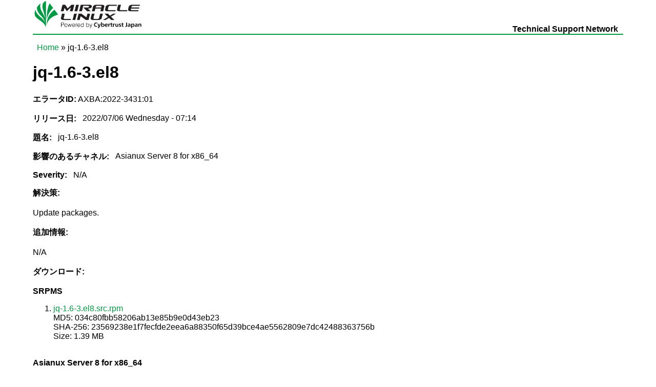

--- FILE ---
content_type: text/html; charset=utf-8
request_url: https://tsn.miraclelinux.com/ja/node/14615
body_size: 8676
content:
<!DOCTYPE html PUBLIC "-//W3C//DTD XHTML+RDFa 1.0//EN"
  "http://www.w3.org/MarkUp/DTD/xhtml-rdfa-1.dtd">
<html xmlns="http://www.w3.org/1999/xhtml" xml:lang="ja" version="XHTML+RDFa 1.0" dir="ltr"
  xmlns:content="http://purl.org/rss/1.0/modules/content/"
  xmlns:dc="http://purl.org/dc/terms/"
  xmlns:foaf="http://xmlns.com/foaf/0.1/"
  xmlns:og="http://ogp.me/ns#"
  xmlns:rdfs="http://www.w3.org/2000/01/rdf-schema#"
  xmlns:sioc="http://rdfs.org/sioc/ns#"
  xmlns:sioct="http://rdfs.org/sioc/types#"
  xmlns:skos="http://www.w3.org/2004/02/skos/core#"
  xmlns:xsd="http://www.w3.org/2001/XMLSchema#">

<head profile="http://www.w3.org/1999/xhtml/vocab">
  <meta http-equiv="Content-Type" content="text/html; charset=utf-8" />
<link rel="shortcut icon" href="/sites/tsn.asianux.com/files/favicon.ico" type="image/vnd.microsoft.icon" />
<link rel="shortlink" href="/ja/node/14615" />
<link rel="canonical" href="/ja/node/14615" />
<meta name="Generator" content="Drupal 7 (http://drupal.org)" />
  <title>jq-1.6-3.el8 | MIRACLE LINUX</title>
  <style type="text/css" media="all">
@import url("/modules/system/system.base.css?t9nhdq");
@import url("/modules/system/system.menus.css?t9nhdq");
@import url("/modules/system/system.messages.css?t9nhdq");
@import url("/modules/system/system.theme.css?t9nhdq");
</style>
<style type="text/css" media="all">
@import url("/modules/comment/comment.css?t9nhdq");
@import url("/profiles/tsnhq/modules/contrib/date/date_api/date.css?t9nhdq");
@import url("/modules/field/theme/field.css?t9nhdq");
@import url("/modules/node/node.css?t9nhdq");
@import url("/modules/search/search.css?t9nhdq");
@import url("/modules/user/user.css?t9nhdq");
@import url("/profiles/tsnhq/modules/contrib/views/css/views.css?t9nhdq");
</style>
<style type="text/css" media="all">
@import url("/profiles/tsnhq/modules/contrib/ctools/css/ctools.css?t9nhdq");
</style>
<style type="text/css" media="all">
@import url("/themes/ml_tsntheme/style.css?t9nhdq");
</style>
  <script type="text/javascript" src="/misc/jquery.js?v=1.4.4"></script>
<script type="text/javascript" src="/misc/jquery.once.js?v=1.2"></script>
<script type="text/javascript" src="/misc/drupal.js?t9nhdq"></script>
<script type="text/javascript" src="/sites/tsn.asianux.com/files/languages/ja_c9OSisUXJugfscvWTO1SQ7kxhDdj9TSlDyqznApx_38.js?t9nhdq"></script>
<script type="text/javascript">
<!--//--><![CDATA[//><!--
jQuery.extend(Drupal.settings, {"basePath":"\/","pathPrefix":"ja\/","ajaxPageState":{"theme":"ml_tsntheme","theme_token":"nDFaesP76IdGfkJUoAR_kc6XaIBQeGpFYMxIEeKuPGo","js":{"misc\/jquery.js":1,"misc\/jquery.once.js":1,"misc\/drupal.js":1,"public:\/\/languages\/ja_c9OSisUXJugfscvWTO1SQ7kxhDdj9TSlDyqznApx_38.js":1},"css":{"modules\/system\/system.base.css":1,"modules\/system\/system.menus.css":1,"modules\/system\/system.messages.css":1,"modules\/system\/system.theme.css":1,"modules\/comment\/comment.css":1,"profiles\/tsnhq\/modules\/contrib\/date\/date_api\/date.css":1,"modules\/field\/theme\/field.css":1,"modules\/node\/node.css":1,"modules\/search\/search.css":1,"modules\/user\/user.css":1,"profiles\/tsnhq\/modules\/contrib\/views\/css\/views.css":1,"profiles\/tsnhq\/modules\/contrib\/ctools\/css\/ctools.css":1,"themes\/ml_tsntheme\/style.css":1}}});
//--><!]]>
</script>
</head>
<body class="html not-front not-logged-in no-sidebars page-node page-node- page-node-14615 node-type-errata-page i18n-ja" >
  <div id="skip-link">
    <a href="#main-content" class="element-invisible element-focusable">Skip to main content</a>
  </div>
    
  <div id="page-wrapper"><div id="page">

    <div id="header"><div class="section clearfix">

              <a href="/ja" title="Home" rel="home" id="logo">
          <img src="/themes/ml_tsntheme/logo.png" alt="Home" />
        </a>
      
              <div id="name-and-slogan">
                                    <div id="site-name"><strong>
                <a href="/ja" title="Home" rel="home"><span>MIRACLE LINUX</span></a>
              </strong></div>
                      
                      <div id="site-slogan">Technical Support Network</div>
                  </div> <!-- /#name-and-slogan -->
      
      
    </div></div> <!-- /.section, /#header -->

          <div id="navigation"><div class="section">
        <h2>Main menu</h2><ul id="main-menu" class="links inline clearfix"><li class="menu-1310 first"><a href="https://tsn.miraclelinux.com" title="">HOME</a></li>
<li class="menu-279 last"><a href="/ja/errata">Errata</a></li>
</ul>              </div></div> <!-- /.section, /#navigation -->
    
          <div id="breadcrumb"><h2 class="element-invisible">You are here</h2><div class="breadcrumb"><a href="/ja">Home</a> » jq-1.6-3.el8</div></div>
    
    
    <div id="main-wrapper"><div id="main" class="clearfix">

      <div id="content" class="column"><div class="section">
                <a id="main-content"></a>
                <h1 class="title" id="page-title">jq-1.6-3.el8</h1>                <div class="tabs"></div>                          <div class="region region-content">
    <div id="block-system-main" class="block block-system">

    
  <div class="content">
    <div id="node-14615" class="node node-errata-page clearfix" about="/ja/node/14615" typeof="sioc:Item foaf:Document">

  
      <span property="dc:title" content="AXBA:2022-3431:01" class="rdf-meta element-hidden"></span>
  
      <p id="errata-id"><strong>エラータID:</strong> AXBA:2022-3431:01</p>
  
  <div class="content">
    <div class="field field-name-field-release-date field-type-date field-label-inline clearfix"><div class="field-label">リリース日:&nbsp;</div><div class="field-items"><div class="field-item even"><span class="date-display-single" property="dc:date" datatype="xsd:dateTime" content="2022-07-06T07:14:24+09:00">2022/07/06 Wednesday  - 07:14</span></div></div></div><div class="field field-name-field-subject field-type-text field-label-inline clearfix"><div class="field-label">題名:&nbsp;</div><div class="field-items"><div class="field-item even">jq-1.6-3.el8</div></div></div><div class="field field-name-field-affected-channels field-type-list-text field-label-inline clearfix"><div class="field-label">影響のあるチャネル:&nbsp;</div><div class="field-items"><div class="field-item even">Asianux Server 8 for x86_64</div></div></div><div class="field field-name-field-severity field-type-list-text field-label-inline clearfix"><div class="field-label">Severity:&nbsp;</div><div class="field-items"><div class="field-item even">N/A</div></div></div><div class="field field-name-field-solution field-type-text-long field-label-above"><div class="field-label">解決策:&nbsp;</div><div class="field-items"><div class="field-item even"><p>Update packages.</p>
</div></div></div><div class="field field-name-field-additional-info field-type-text-long field-label-above"><div class="field-label">追加情報:&nbsp;</div><div class="field-items"><div class="field-item even"><p>N/A</p>
</div></div></div><div class="field field-name-field-download field-type-computed field-label-above"><div class="field-label">ダウンロード:&nbsp;</div><div class="field-items"><div class="field-item even"><br /><b>SRPMS</b><br />
<ol>
<li><a href="/system/files/AXS8/SRPMS/UPDATE/SRPMS/jq-1.6-3.el8.src.rpm">jq-1.6-3.el8.src.rpm</a><br>
MD5: 034c80fbb58206ab13e85b9e0d43eb23<br>
SHA-256: 23569238e1f7fecfde2eea6a88350f65d39bce4ae5562809e7dc42488363756b<br>
Size: 1.39 MB</li>
</ol></div><div class="field-item odd"></div><div class="field-item even"><br /><b>Asianux Server 8 for x86_64</b><br />
<ol>
<li><a href="/system/files/AXS8/x86_64/UPDATE/RPMS/jq-1.6-3.el8.x86_64.rpm">jq-1.6-3.el8.x86_64.rpm</a><br>
MD5: 3495b0c631f3d3a4065789371d03c47a<br>
SHA-256: 9a2945b1042cda3d52e2437d1af01f1aa4b18e96a25b9755bfd41c9283f2034e<br>
Size: 200.84 kB</li>
<li><a href="/system/files/AXS8/x86_64/UPDATE/RPMS/jq-1.6-3.el8.i686.rpm">jq-1.6-3.el8.i686.rpm</a><br>
MD5: c2d52309c36a7f66e6ebc126c42cfdc6<br>
SHA-256: 22b7174627e9545e710d6e02dddcbcdce388e284ec5e555e4c54a2c52624013a<br>
Size: 234.59 kB</li>
</ol></div></div></div>  </div>

  <ul class="links inline"><li class="comment_forbidden first last"></li>
</ul>
  
  <p class="to-list"><button onclick="history.back()">一覧へ戻る</button></p>
</div>
  </div>
</div>
  </div>
              </div></div> <!-- /.section, /#content -->

      
      
    </div></div> <!-- /#main, /#main-wrapper -->

    <div id="footer"><div class="section">
          </div></div> <!-- /.section, /#footer -->

  </div></div> <!-- /#page, /#page-wrapper -->
  </body>
</html>


--- FILE ---
content_type: application/javascript
request_url: https://tsn.miraclelinux.com/sites/tsn.asianux.com/files/languages/ja_c9OSisUXJugfscvWTO1SQ7kxhDdj9TSlDyqznApx_38.js?t9nhdq
body_size: 80
content:
Drupal.locale = { 'strings': {"":{"Searching for matches...":"\u691c\u7d22"}} };